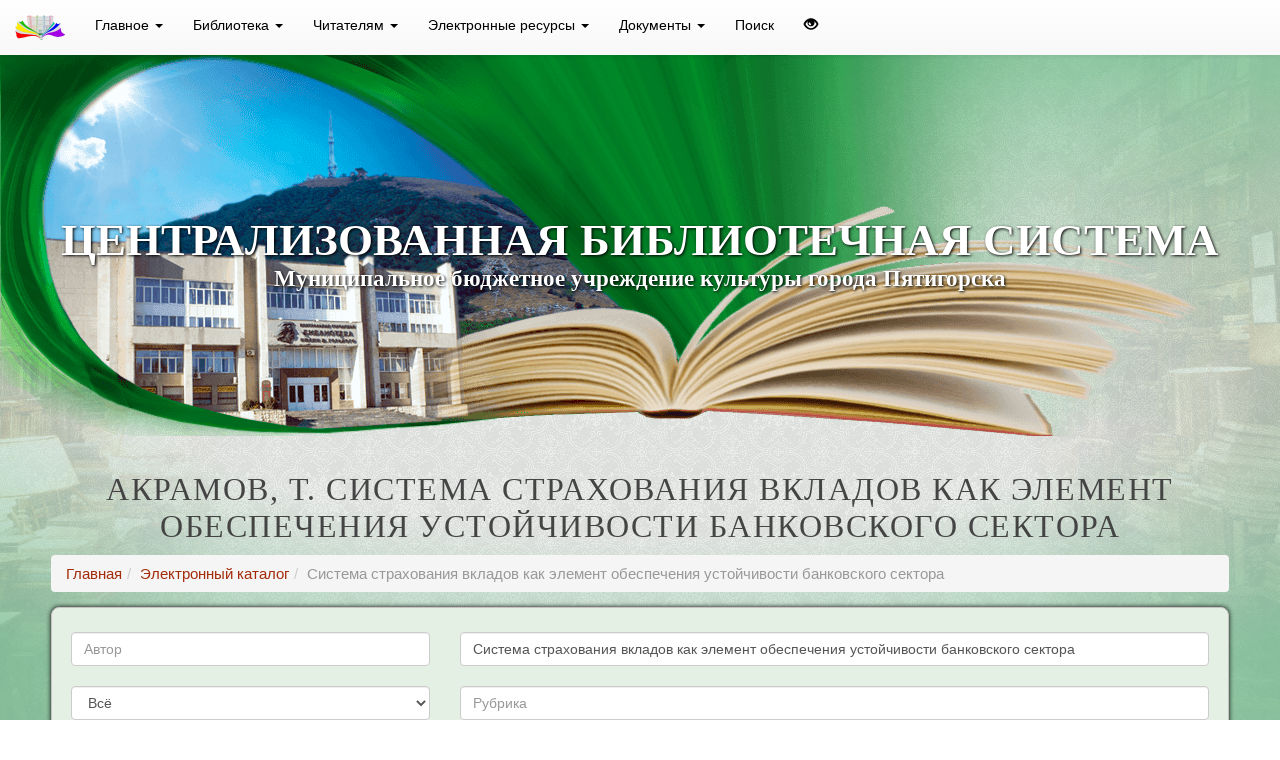

--- FILE ---
content_type: application/javascript
request_url: http://lib.kmv.ru/static/bootstrap-dialog/bootstrap-dialog.min.js
body_size: 4846
content:
!function(t,e){"use strict";"undefined"!=typeof module&&module.exports?module.exports=e(require("jquery"),require("bootstrap")):"function"==typeof define&&define.amd?define("bootstrap-dialog",["jquery"],function(t){return e(t)}):t.BootstrapDialog=e(t.jQuery)}(this,function(t){"use strict";var e=t.fn.modal.Constructor,n=function(t,n){e.call(this,t,n)};n.getModalVersion=function(){var e=null;return e="undefined"==typeof t.fn.modal.Constructor.VERSION?"v3.1":/3\.2\.\d+/.test(t.fn.modal.Constructor.VERSION)?"v3.2":/3\.3\.[1,2]/.test(t.fn.modal.Constructor.VERSION)?"v3.3":"v3.3.4"},n.ORIGINAL_BODY_PADDING=t("body").css("padding-right")||0,n.METHODS_TO_OVERRIDE={},n.METHODS_TO_OVERRIDE["v3.1"]={},n.METHODS_TO_OVERRIDE["v3.2"]={hide:function(e){if(e&&e.preventDefault(),e=t.Event("hide.bs.modal"),this.$element.trigger(e),this.isShown&&!e.isDefaultPrevented()){this.isShown=!1;var n=this.getGlobalOpenedDialogs();0===n.length&&this.$body.removeClass("modal-open"),this.resetScrollbar(),this.escape(),t(document).off("focusin.bs.modal"),this.$element.removeClass("in").attr("aria-hidden",!0).off("click.dismiss.bs.modal"),t.support.transition&&this.$element.hasClass("fade")?this.$element.one("bsTransitionEnd",t.proxy(this.hideModal,this)).emulateTransitionEnd(300):this.hideModal()}}},n.METHODS_TO_OVERRIDE["v3.3"]={setScrollbar:function(){var t=n.ORIGINAL_BODY_PADDING;this.bodyIsOverflowing&&this.$body.css("padding-right",t+this.scrollbarWidth)},resetScrollbar:function(){var t=this.getGlobalOpenedDialogs();0===t.length&&this.$body.css("padding-right",n.ORIGINAL_BODY_PADDING)},hideModal:function(){this.$element.hide(),this.backdrop(t.proxy(function(){var t=this.getGlobalOpenedDialogs();0===t.length&&this.$body.removeClass("modal-open"),this.resetAdjustments(),this.resetScrollbar(),this.$element.trigger("hidden.bs.modal")},this))}},n.METHODS_TO_OVERRIDE["v3.3.4"]=t.extend({},n.METHODS_TO_OVERRIDE["v3.3"]),n.prototype={constructor:n,getGlobalOpenedDialogs:function(){var e=[];return t.each(o.dialogs,function(t,n){n.isRealized()&&n.isOpened()&&e.push(n)}),e}},n.prototype=t.extend(n.prototype,e.prototype,n.METHODS_TO_OVERRIDE[n.getModalVersion()]);var o=function(e){this.defaultOptions=t.extend(!0,{id:o.newGuid(),buttons:[],data:{},onshow:null,onshown:null,onhide:null,onhidden:null},o.defaultOptions),this.indexedButtons={},this.registeredButtonHotkeys={},this.draggableData={isMouseDown:!1,mouseOffset:{}},this.realized=!1,this.opened=!1,this.initOptions(e),this.holdThisInstance()};return o.BootstrapDialogModal=n,o.NAMESPACE="bootstrap-dialog",o.TYPE_DEFAULT="type-default",o.TYPE_INFO="type-info",o.TYPE_PRIMARY="type-primary",o.TYPE_SUCCESS="type-success",o.TYPE_WARNING="type-warning",o.TYPE_DANGER="type-danger",o.DEFAULT_TEXTS={},o.DEFAULT_TEXTS[o.TYPE_DEFAULT]="Information",o.DEFAULT_TEXTS[o.TYPE_INFO]="Information",o.DEFAULT_TEXTS[o.TYPE_PRIMARY]="Information",o.DEFAULT_TEXTS[o.TYPE_SUCCESS]="Success",o.DEFAULT_TEXTS[o.TYPE_WARNING]="Warning",o.DEFAULT_TEXTS[o.TYPE_DANGER]="Danger",o.DEFAULT_TEXTS.OK="OK",o.DEFAULT_TEXTS.CANCEL="Cancel",o.DEFAULT_TEXTS.CONFIRM="Confirmation",o.SIZE_NORMAL="size-normal",o.SIZE_SMALL="size-small",o.SIZE_WIDE="size-wide",o.SIZE_LARGE="size-large",o.BUTTON_SIZES={},o.BUTTON_SIZES[o.SIZE_NORMAL]="",o.BUTTON_SIZES[o.SIZE_SMALL]="",o.BUTTON_SIZES[o.SIZE_WIDE]="",o.BUTTON_SIZES[o.SIZE_LARGE]="btn-lg",o.ICON_SPINNER="glyphicon glyphicon-asterisk",o.defaultOptions={type:o.TYPE_PRIMARY,size:o.SIZE_NORMAL,cssClass:"",title:null,message:null,nl2br:!0,closable:!0,closeByBackdrop:!0,closeByKeyboard:!0,spinicon:o.ICON_SPINNER,autodestroy:!0,draggable:!1,animate:!0,description:""},o.configDefaultOptions=function(e){o.defaultOptions=t.extend(!0,o.defaultOptions,e)},o.dialogs={},o.openAll=function(){t.each(o.dialogs,function(t,e){e.open()})},o.closeAll=function(){t.each(o.dialogs,function(t,e){e.close()})},o.moveFocus=function(){var e=null;t.each(o.dialogs,function(t,n){e=n}),null!==e&&e.isRealized()&&e.getModal().focus()},o.METHODS_TO_OVERRIDE={},o.METHODS_TO_OVERRIDE["v3.1"]={handleModalBackdropEvent:function(){return this.getModal().on("click",{dialog:this},function(t){t.target===this&&t.data.dialog.isClosable()&&t.data.dialog.canCloseByBackdrop()&&t.data.dialog.close()}),this},updateZIndex:function(){var e=1040,n=1050,i=0;t.each(o.dialogs,function(t,e){i++});var s=this.getModal(),a=s.data("bs.modal").$backdrop;return s.css("z-index",n+20*(i-1)),a.css("z-index",e+20*(i-1)),this},open:function(){return!this.isRealized()&&this.realize(),this.getModal().modal("show"),this.updateZIndex(),this}},o.METHODS_TO_OVERRIDE["v3.2"]={handleModalBackdropEvent:o.METHODS_TO_OVERRIDE["v3.1"].handleModalBackdropEvent,updateZIndex:o.METHODS_TO_OVERRIDE["v3.1"].updateZIndex,open:o.METHODS_TO_OVERRIDE["v3.1"].open},o.METHODS_TO_OVERRIDE["v3.3"]={},o.METHODS_TO_OVERRIDE["v3.3.4"]=t.extend({},o.METHODS_TO_OVERRIDE["v3.1"]),o.prototype={constructor:o,initOptions:function(e){return this.options=t.extend(!0,this.defaultOptions,e),this},holdThisInstance:function(){return o.dialogs[this.getId()]=this,this},initModalStuff:function(){return this.setModal(this.createModal()).setModalDialog(this.createModalDialog()).setModalContent(this.createModalContent()).setModalHeader(this.createModalHeader()).setModalBody(this.createModalBody()).setModalFooter(this.createModalFooter()),this.getModal().append(this.getModalDialog()),this.getModalDialog().append(this.getModalContent()),this.getModalContent().append(this.getModalHeader()).append(this.getModalBody()).append(this.getModalFooter()),this},createModal:function(){var e=t('<div class="modal" tabindex="-1" role="dialog" aria-hidden="true"></div>');return e.prop("id",this.getId()).attr("aria-labelledby",this.getId()+"_title"),e},getModal:function(){return this.$modal},setModal:function(t){return this.$modal=t,this},createModalDialog:function(){return t('<div class="modal-dialog"></div>')},getModalDialog:function(){return this.$modalDialog},setModalDialog:function(t){return this.$modalDialog=t,this},createModalContent:function(){return t('<div class="modal-content"></div>')},getModalContent:function(){return this.$modalContent},setModalContent:function(t){return this.$modalContent=t,this},createModalHeader:function(){return t('<div class="modal-header"></div>')},getModalHeader:function(){return this.$modalHeader},setModalHeader:function(t){return this.$modalHeader=t,this},createModalBody:function(){return t('<div class="modal-body"></div>')},getModalBody:function(){return this.$modalBody},setModalBody:function(t){return this.$modalBody=t,this},createModalFooter:function(){return t('<div class="modal-footer"></div>')},getModalFooter:function(){return this.$modalFooter},setModalFooter:function(t){return this.$modalFooter=t,this},createDynamicContent:function(t){var e=null;return e="function"==typeof t?t.call(t,this):t,"string"==typeof e&&(e=this.formatStringContent(e)),e},formatStringContent:function(t){return this.options.nl2br?t.replace(/\r\n/g,"<br />").replace(/[\r\n]/g,"<br />"):t},setData:function(t,e){return this.options.data[t]=e,this},getData:function(t){return this.options.data[t]},setId:function(t){return this.options.id=t,this},getId:function(){return this.options.id},getType:function(){return this.options.type},setType:function(t){return this.options.type=t,this.updateType(),this},updateType:function(){if(this.isRealized()){var t=[o.TYPE_DEFAULT,o.TYPE_INFO,o.TYPE_PRIMARY,o.TYPE_SUCCESS,o.TYPE_WARNING,o.TYPE_DANGER];this.getModal().removeClass(t.join(" ")).addClass(this.getType())}return this},getSize:function(){return this.options.size},setSize:function(t){return this.options.size=t,this.updateSize(),this},updateSize:function(){if(this.isRealized()){var e=this;this.getModal().removeClass(o.SIZE_NORMAL).removeClass(o.SIZE_SMALL).removeClass(o.SIZE_WIDE).removeClass(o.SIZE_LARGE),this.getModal().addClass(this.getSize()),this.getModalDialog().removeClass("modal-sm"),this.getSize()===o.SIZE_SMALL&&this.getModalDialog().addClass("modal-sm"),this.getModalDialog().removeClass("modal-lg"),this.getSize()===o.SIZE_WIDE&&this.getModalDialog().addClass("modal-lg"),t.each(this.options.buttons,function(n,o){var i=e.getButton(o.id),s=["btn-lg","btn-sm","btn-xs"],a=!1;if("string"==typeof o.cssClass){var d=o.cssClass.split(" ");t.each(d,function(e,n){-1!==t.inArray(n,s)&&(a=!0)})}a||(i.removeClass(s.join(" ")),i.addClass(e.getButtonSize()))})}return this},getCssClass:function(){return this.options.cssClass},setCssClass:function(t){return this.options.cssClass=t,this},getTitle:function(){return this.options.title},setTitle:function(t){return this.options.title=t,this.updateTitle(),this},updateTitle:function(){if(this.isRealized()){var t=null!==this.getTitle()?this.createDynamicContent(this.getTitle()):this.getDefaultText();this.getModalHeader().find("."+this.getNamespace("title")).html("").append(t).prop("id",this.getId()+"_title")}return this},getMessage:function(){return this.options.message},setMessage:function(t){return this.options.message=t,this.updateMessage(),this},updateMessage:function(){if(this.isRealized()){var t=this.createDynamicContent(this.getMessage());this.getModalBody().find("."+this.getNamespace("message")).html("").append(t)}return this},isClosable:function(){return this.options.closable},setClosable:function(t){return this.options.closable=t,this.updateClosable(),this},setCloseByBackdrop:function(t){return this.options.closeByBackdrop=t,this},canCloseByBackdrop:function(){return this.options.closeByBackdrop},setCloseByKeyboard:function(t){return this.options.closeByKeyboard=t,this},canCloseByKeyboard:function(){return this.options.closeByKeyboard},isAnimate:function(){return this.options.animate},setAnimate:function(t){return this.options.animate=t,this},updateAnimate:function(){return this.isRealized()&&this.getModal().toggleClass("fade",this.isAnimate()),this},getSpinicon:function(){return this.options.spinicon},setSpinicon:function(t){return this.options.spinicon=t,this},addButton:function(t){return this.options.buttons.push(t),this},addButtons:function(e){var n=this;return t.each(e,function(t,e){n.addButton(e)}),this},getButtons:function(){return this.options.buttons},setButtons:function(t){return this.options.buttons=t,this.updateButtons(),this},getButton:function(t){return"undefined"!=typeof this.indexedButtons[t]?this.indexedButtons[t]:null},getButtonSize:function(){return"undefined"!=typeof o.BUTTON_SIZES[this.getSize()]?o.BUTTON_SIZES[this.getSize()]:""},updateButtons:function(){return this.isRealized()&&(0===this.getButtons().length?this.getModalFooter().hide():this.getModalFooter().show().find("."+this.getNamespace("footer")).html("").append(this.createFooterButtons())),this},isAutodestroy:function(){return this.options.autodestroy},setAutodestroy:function(t){this.options.autodestroy=t},getDescription:function(){return this.options.description},setDescription:function(t){return this.options.description=t,this},getDefaultText:function(){return o.DEFAULT_TEXTS[this.getType()]},getNamespace:function(t){return o.NAMESPACE+"-"+t},createHeaderContent:function(){var e=t("<div></div>");return e.addClass(this.getNamespace("header")),e.append(this.createTitleContent()),e.prepend(this.createCloseButton()),e},createTitleContent:function(){var e=t("<div></div>");return e.addClass(this.getNamespace("title")),e},createCloseButton:function(){var e=t("<div></div>");e.addClass(this.getNamespace("close-button"));var n=t('<button class="close">&times;</button>');return e.append(n),e.on("click",{dialog:this},function(t){t.data.dialog.close()}),e},createBodyContent:function(){var e=t("<div></div>");return e.addClass(this.getNamespace("body")),e.append(this.createMessageContent()),e},createMessageContent:function(){var e=t("<div></div>");return e.addClass(this.getNamespace("message")),e},createFooterContent:function(){var e=t("<div></div>");return e.addClass(this.getNamespace("footer")),e},createFooterButtons:function(){var e=this,n=t("<div></div>");return n.addClass(this.getNamespace("footer-buttons")),this.indexedButtons={},t.each(this.options.buttons,function(t,i){i.id||(i.id=o.newGuid());var s=e.createButton(i);e.indexedButtons[i.id]=s,n.append(s)}),n},createButton:function(e){var n=t('<button class="btn"></button>');return n.prop("id",e.id),n.data("button",e),"undefined"!=typeof e.icon&&""!==t.trim(e.icon)&&n.append(this.createButtonIcon(e.icon)),"undefined"!=typeof e.label&&n.append(e.label),n.addClass("undefined"!=typeof e.cssClass&&""!==t.trim(e.cssClass)?e.cssClass:"btn-default"),"undefined"!=typeof e.hotkey&&(this.registeredButtonHotkeys[e.hotkey]=n),n.on("click",{dialog:this,$button:n,button:e},function(t){var e=t.data.dialog,n=t.data.$button,o=n.data("button");"function"==typeof o.action&&o.action.call(n,e,t),o.autospin&&n.toggleSpin(!0)}),this.enhanceButton(n),n},enhanceButton:function(t){return t.dialog=this,t.toggleEnable=function(t){var e=this;return"undefined"!=typeof t?e.prop("disabled",!t).toggleClass("disabled",!t):e.prop("disabled",!e.prop("disabled")),e},t.enable=function(){var t=this;return t.toggleEnable(!0),t},t.disable=function(){var t=this;return t.toggleEnable(!1),t},t.toggleSpin=function(e){var n=this,o=n.dialog,i=n.find("."+o.getNamespace("button-icon"));return"undefined"==typeof e&&(e=!(t.find(".icon-spin").length>0)),e?(i.hide(),t.prepend(o.createButtonIcon(o.getSpinicon()).addClass("icon-spin"))):(i.show(),t.find(".icon-spin").remove()),n},t.spin=function(){var t=this;return t.toggleSpin(!0),t},t.stopSpin=function(){var t=this;return t.toggleSpin(!1),t},this},createButtonIcon:function(e){var n=t("<span></span>");return n.addClass(this.getNamespace("button-icon")).addClass(e),n},enableButtons:function(e){return t.each(this.indexedButtons,function(t,n){n.toggleEnable(e)}),this},updateClosable:function(){return this.isRealized()&&this.getModalHeader().find("."+this.getNamespace("close-button")).toggle(this.isClosable()),this},onShow:function(t){return this.options.onshow=t,this},onShown:function(t){return this.options.onshown=t,this},onHide:function(t){return this.options.onhide=t,this},onHidden:function(t){return this.options.onhidden=t,this},isRealized:function(){return this.realized},setRealized:function(t){return this.realized=t,this},isOpened:function(){return this.opened},setOpened:function(t){return this.opened=t,this},handleModalEvents:function(){return this.getModal().on("show.bs.modal",{dialog:this},function(t){var e=t.data.dialog;if(e.setOpened(!0),e.isModalEvent(t)&&"function"==typeof e.options.onshow){var n=e.options.onshow(e);return n===!1&&e.setOpened(!1),n}}),this.getModal().on("shown.bs.modal",{dialog:this},function(t){var e=t.data.dialog;e.isModalEvent(t)&&"function"==typeof e.options.onshown&&e.options.onshown(e)}),this.getModal().on("hide.bs.modal",{dialog:this},function(t){var e=t.data.dialog;if(e.setOpened(!1),e.isModalEvent(t)&&"function"==typeof e.options.onhide){var n=e.options.onhide(e);return n===!1&&e.setOpened(!0),n}}),this.getModal().on("hidden.bs.modal",{dialog:this},function(e){var n=e.data.dialog;n.isModalEvent(e)&&"function"==typeof n.options.onhidden&&n.options.onhidden(n),n.isAutodestroy()&&(delete o.dialogs[n.getId()],t(this).remove()),o.moveFocus()}),this.handleModalBackdropEvent(),this.getModal().on("keyup",{dialog:this},function(t){27===t.which&&t.data.dialog.isClosable()&&t.data.dialog.canCloseByKeyboard()&&t.data.dialog.close()}),this.getModal().on("keyup",{dialog:this},function(e){var n=e.data.dialog;if("undefined"!=typeof n.registeredButtonHotkeys[e.which]){var o=t(n.registeredButtonHotkeys[e.which]);!o.prop("disabled")&&o.focus().trigger("click")}}),this},handleModalBackdropEvent:function(){return this.getModal().on("click",{dialog:this},function(e){t(e.target).hasClass("modal-backdrop")&&e.data.dialog.isClosable()&&e.data.dialog.canCloseByBackdrop()&&e.data.dialog.close()}),this},isModalEvent:function(t){return"undefined"!=typeof t.namespace&&"bs.modal"===t.namespace},makeModalDraggable:function(){return this.options.draggable&&(this.getModalHeader().addClass(this.getNamespace("draggable")).on("mousedown",{dialog:this},function(t){var e=t.data.dialog;e.draggableData.isMouseDown=!0;var n=e.getModalDialog().offset();e.draggableData.mouseOffset={top:t.clientY-n.top,left:t.clientX-n.left}}),this.getModal().on("mouseup mouseleave",{dialog:this},function(t){t.data.dialog.draggableData.isMouseDown=!1}),t("body").on("mousemove",{dialog:this},function(t){var e=t.data.dialog;e.draggableData.isMouseDown&&e.getModalDialog().offset({top:t.clientY-e.draggableData.mouseOffset.top,left:t.clientX-e.draggableData.mouseOffset.left})})),this},realize:function(){return this.initModalStuff(),this.getModal().addClass(o.NAMESPACE).addClass(this.getCssClass()),this.updateSize(),this.getDescription()&&this.getModal().attr("aria-describedby",this.getDescription()),this.getModalFooter().append(this.createFooterContent()),this.getModalHeader().append(this.createHeaderContent()),this.getModalBody().append(this.createBodyContent()),this.getModal().data("bs.modal",new n(this.getModal(),{backdrop:"static",keyboard:!1,show:!1})),this.makeModalDraggable(),this.handleModalEvents(),this.setRealized(!0),this.updateButtons(),this.updateType(),this.updateTitle(),this.updateMessage(),this.updateClosable(),this.updateAnimate(),this.updateSize(),this},open:function(){return!this.isRealized()&&this.realize(),this.getModal().modal("show"),this},close:function(){return this.getModal().modal("hide"),this}},o.prototype=t.extend(o.prototype,o.METHODS_TO_OVERRIDE[n.getModalVersion()]),o.newGuid=function(){return"xxxxxxxx-xxxx-4xxx-yxxx-xxxxxxxxxxxx".replace(/[xy]/g,function(t){var e=16*Math.random()|0,n="x"===t?e:3&e|8;return n.toString(16)})},o.show=function(t){return new o(t).open()},o.alert=function(){var e={},n={type:o.TYPE_PRIMARY,title:null,message:null,closable:!1,draggable:!1,buttonLabel:o.DEFAULT_TEXTS.OK,callback:null};return e="object"==typeof arguments[0]&&arguments[0].constructor==={}.constructor?t.extend(!0,n,arguments[0]):t.extend(!0,n,{message:arguments[0],callback:"undefined"!=typeof arguments[1]?arguments[1]:null}),new o({type:e.type,title:e.title,message:e.message,closable:e.closable,draggable:e.draggable,data:{callback:e.callback},onhide:function(t){!t.getData("btnClicked")&&t.isClosable()&&"function"==typeof t.getData("callback")&&t.getData("callback")(!1)},buttons:[{label:e.buttonLabel,action:function(t){t.setData("btnClicked",!0),"function"==typeof t.getData("callback")&&t.getData("callback")(!0),t.close()}}]}).open()},o.confirm=function(){var e={},n={type:o.TYPE_PRIMARY,title:null,message:null,closable:!1,draggable:!1,btnCancelLabel:o.DEFAULT_TEXTS.CANCEL,btnOKLabel:o.DEFAULT_TEXTS.OK,btnOKClass:null,callback:null};return e="object"==typeof arguments[0]&&arguments[0].constructor==={}.constructor?t.extend(!0,n,arguments[0]):t.extend(!0,n,{message:arguments[0],closable:!1,buttonLabel:o.DEFAULT_TEXTS.OK,callback:"undefined"!=typeof arguments[1]?arguments[1]:null}),null===e.btnOKClass&&(e.btnOKClass=["btn",e.type.split("-")[1]].join("-")),new o({type:e.type,title:e.title,message:e.message,closable:e.closable,draggable:e.draggable,data:{callback:e.callback},buttons:[{label:e.btnCancelLabel,action:function(t){"function"==typeof t.getData("callback")&&t.getData("callback")(!1),t.close()}},{label:e.btnOKLabel,cssClass:e.btnOKClass,action:function(t){"function"==typeof t.getData("callback")&&t.getData("callback")(!0),t.close()}}]}).open()},o.warning=function(t,e){return new o({type:o.TYPE_WARNING,message:t}).open()},o.danger=function(t,e){return new o({type:o.TYPE_DANGER,message:t}).open()},o.success=function(t,e){return new o({type:o.TYPE_SUCCESS,message:t}).open()},o});